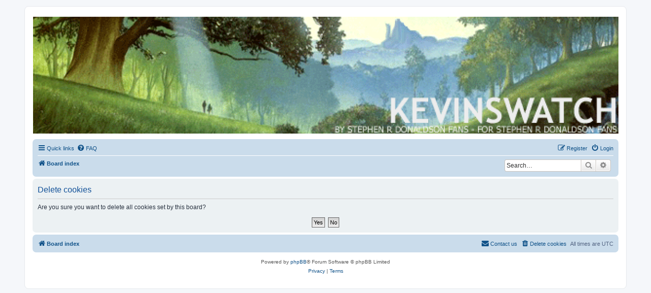

--- FILE ---
content_type: text/html; charset=UTF-8
request_url: https://kevinswatch.com/phpBB3/ucp.php?mode=delete_cookies&sid=b0286d07200c3a89038c366936b7b536
body_size: 3190
content:

<!DOCTYPE html>
<html dir="ltr" lang="en-gb">
<head>
<meta charset="utf-8" />
<meta http-equiv="X-UA-Compatible" content="IE=edge">
<meta name="viewport" content="width=device-width, initial-scale=1" />

<title>Kevin's Watch - User Control Panel - Delete cookies</title>

	<link rel="alternate" type="application/atom+xml" title="Feed - Kevin's Watch" href="/phpBB3/app.php/feed?sid=70d91be8a0327029f7af801fd957c278">			<link rel="alternate" type="application/atom+xml" title="Feed - New Topics" href="/phpBB3/app.php/feed/topics?sid=70d91be8a0327029f7af801fd957c278">				

<!--
	phpBB style name: prosilver
	Based on style:   prosilver (this is the default phpBB3 style)
	Original author:  Tom Beddard ( http://www.subBlue.com/ )
	Modified by:
-->

<link href="./assets/css/font-awesome.min.css?assets_version=60" rel="stylesheet">
<link href="./styles/prosilver/theme/stylesheet.css?assets_version=60" rel="stylesheet">
<link href="./styles/prosilver/theme/en/stylesheet.css?assets_version=60" rel="stylesheet">




<!--[if lte IE 9]>
	<link href="./styles/prosilver/theme/tweaks.css?assets_version=60" rel="stylesheet">
<![endif]-->

	<style type="text/css">
    .mention {
        color: #ff0000;
    }
</style>
		
<link href="./ext/alfredoramos/simplespoiler/styles/all/theme/css/common.min.css?assets_version=60" rel="stylesheet" media="screen" />
<link href="./ext/alfredoramos/simplespoiler/styles/prosilver/theme/css/style.min.css?assets_version=60" rel="stylesheet" media="screen" />
<link href="./ext/alfredoramos/simplespoiler/styles/prosilver/theme/css/colors.min.css?assets_version=60" rel="stylesheet" media="screen" />
<link href="./ext/forumflair/lftsdpstprfls/styles/prosilver/theme/lftsdpstprfls.css?assets_version=60" rel="stylesheet" media="screen" />
<link href="./ext/hifikabin/headerbanner/styles/prosilver/theme/headerbanner.css?assets_version=60" rel="stylesheet" media="screen" />
<link href="./ext/hifikabin/headerbanner/styles/prosilver/theme/headerbanner_background.css?assets_version=60" rel="stylesheet" media="screen" />
<link href="./ext/hifikabin/headerbanner/styles/prosilver/theme/headerbanner_mobile.css?assets_version=60" rel="stylesheet" media="screen" />
<link href="./ext/paul999/mention/styles/all/theme/mention.css?assets_version=60" rel="stylesheet" media="screen" />
<link href="./ext/phpbbgallery/core/styles/prosilver/theme/gallery.css?assets_version=60" rel="stylesheet" media="screen" />
<link href="./ext/phpbbgallery/core/styles/all/theme/default.css?assets_version=60" rel="stylesheet" media="screen" />
<link href="./ext/rmcgirr83/elonw/styles/all/theme/elonw.css?assets_version=60" rel="stylesheet" media="screen" />
<link href="./assets/css/font-awesome.min.css?assets_version=60" rel="stylesheet" media="screen" />
<link href="./ext/stevotvr/flair/styles/all/theme/flair.css?assets_version=60" rel="stylesheet" media="screen" />


<link rel="shortcut icon" href="https://kevinswatch.com/favicon.ico" />
</head>
<body id="phpbb" class="nojs notouch section-ucp ltr ">


<div id="wrap" class="wrap">
	<a id="top" class="top-anchor" accesskey="t"></a>
	<div id="page-header">
		<div class="headerbar" role="banner">
					<div class="inner">
<div id="site-description" class="site-description">
		<a id="logo" class="logo" href="./index.php?sid=70d91be8a0327029f7af801fd957c278" title="Board index">
					<span class="site_logo"></span>
				</a>
				<h1>Kevin's Watch</h1>
				<p>Official Discussion Forum for the works of Stephen R. Donaldson</p>
				<p class="skiplink"><a href="#start_here">Skip to content</a></p>
			</div>

									<div class="banner-header">
<div id="hidden">
	<h1>Kevin's Watch</h1>
	<p>Official Discussion Forum for the works of Stephen R. Donaldson</p>
	<p class="skiplink"><a href="#start_here">Skip to content</a></p>
</div>
<div class="header-banner">
	<a href="./index.php?sid=70d91be8a0327029f7af801fd957c278" title="Board index"><img class="header-banner" style="border-radius:0px; width:1200px;" src="../Logo_KW_Big.gif" alt="Board index" ></a>
</div>
<div class="mobile-header-banner">
	<a href="./index.php?sid=70d91be8a0327029f7af801fd957c278" title="Board index"><img class="mobile-header-banner" style="width:600px;" src="../logo_KW_Small.gif" alt="Board index" ></a>
</div>
</div>

			</div>
					</div>
				<div class="navbar" role="navigation">
	<div class="inner">

	<ul id="nav-main" class="nav-main linklist" role="menubar">

		<li id="quick-links" class="quick-links dropdown-container responsive-menu" data-skip-responsive="true">
			<a href="#" class="dropdown-trigger">
				<i class="icon fa-bars fa-fw" aria-hidden="true"></i><span>Quick links</span>
			</a>
			<div class="dropdown">
				<div class="pointer"><div class="pointer-inner"></div></div>
				<ul class="dropdown-contents" role="menu">
					
											<li class="separator"></li>
																									<li>
								<a href="./search.php?search_id=unanswered&amp;sid=70d91be8a0327029f7af801fd957c278" role="menuitem">
									<i class="icon fa-file-o fa-fw icon-gray" aria-hidden="true"></i><span>Unanswered topics</span>
								</a>
							</li>
							<li>
								<a href="./search.php?search_id=active_topics&amp;sid=70d91be8a0327029f7af801fd957c278" role="menuitem">
									<i class="icon fa-file-o fa-fw icon-blue" aria-hidden="true"></i><span>Active topics</span>
								</a>
							</li>
							<li class="separator"></li>
							<li>
								<a href="./search.php?sid=70d91be8a0327029f7af801fd957c278" role="menuitem">
									<i class="icon fa-search fa-fw" aria-hidden="true"></i><span>Search</span>
								</a>
							</li>
					
										<li class="separator"></li>

									</ul>
			</div>
		</li>

				<li data-skip-responsive="true">
			<a href="/phpBB3/app.php/help/faq?sid=70d91be8a0327029f7af801fd957c278" rel="help" title="Frequently Asked Questions" role="menuitem">
				<i class="icon fa-question-circle fa-fw" aria-hidden="true"></i><span>FAQ</span>
			</a>
		</li>
						
			<li class="rightside"  data-skip-responsive="true">
			<a href="./ucp.php?mode=login&amp;redirect=ucp.php%3Fmode%3Ddelete_cookies&amp;sid=70d91be8a0327029f7af801fd957c278" title="Login" accesskey="x" role="menuitem">
				<i class="icon fa-power-off fa-fw" aria-hidden="true"></i><span>Login</span>
			</a>
		</li>
					<li class="rightside" data-skip-responsive="true">
				<a href="./ucp.php?mode=register&amp;sid=70d91be8a0327029f7af801fd957c278" role="menuitem">
					<i class="icon fa-pencil-square-o  fa-fw" aria-hidden="true"></i><span>Register</span>
				</a>
			</li>
						</ul>

	<ul id="nav-breadcrumbs" class="nav-breadcrumbs linklist navlinks" role="menubar">
				
		
		<li class="breadcrumbs" itemscope itemtype="https://schema.org/BreadcrumbList">

			
							<span class="crumb" itemtype="https://schema.org/ListItem" itemprop="itemListElement" itemscope><a itemprop="item" href="./index.php?sid=70d91be8a0327029f7af801fd957c278" accesskey="h" data-navbar-reference="index"><i class="icon fa-home fa-fw"></i><span itemprop="name">Board index</span></a><meta itemprop="position" content="1" /></span>

			
					</li>

		<li id="search-box" class="search-box rightside responsive-hide">
	<form action="./search.php?sid=70d91be8a0327029f7af801fd957c278" method="get" id="search">
	<fieldset>
		<input name="keywords" id="keyword" type="search" maxlength="128" title="Search for keywords" class="inputbox search tiny" size="20" value="" placeholder="Search…" >
		<button class="button button-search" type="submit" title="Search">
		<i class="icon fa-search fa-fw" aria-hidden="true"></i><span class="sr-only">Search</span>
		</button>
		<a href="./search.php?sid=70d91be8a0327029f7af801fd957c278" class="button button-search-end" title="Advanced search">
		<i class="icon fa-cog fa-fw" aria-hidden="true"></i><span class="sr-only">Advanced search</span>
		</a>
	</fieldset>
</form>


</li>
<li class="rightside responsive-search">
	<a href="./search.php?sid=70d91be8a0327029f7af801fd957c278" title="View the advanced search options" role="menuitem">
	<i class="icon fa-search fa-fw" aria-hidden="true"></i><span class="sr-only">Search</span>
	</a>
</li>

			</ul>

	</div>
</div>
	</div>

	
	<a id="start_here" class="anchor"></a>
	<div id="page-body" class="page-body" role="main">
		
		
<form id="confirm" action="./ucp.php?mode=delete_cookies&amp;sid=70d91be8a0327029f7af801fd957c278&amp;confirm_key=S892FNHSLY" method="post">
<div class="panel">
	<div class="inner">

	<h2 class="message-title">Delete cookies</h2>
	<p>Are you sure you want to delete all cookies set by this board?</p>

	<fieldset class="submit-buttons">
		<input type="hidden" name="confirm_uid" value="1" />
<input type="hidden" name="sess" value="70d91be8a0327029f7af801fd957c278" />
<input type="hidden" name="sid" value="70d91be8a0327029f7af801fd957c278" />

		<input type="submit" name="confirm" value="Yes" class="button2" />&nbsp;
		<input type="submit" name="cancel" value="No" class="button2" />
	</fieldset>

	</div>
</div>
</form>

			</div>


<div id="page-footer" class="page-footer" role="contentinfo">
	<div class="navbar" role="navigation">
	<div class="inner">

	<ul id="nav-footer" class="nav-footer linklist" role="menubar">
		<li class="breadcrumbs">
									<span class="crumb"><a href="./index.php?sid=70d91be8a0327029f7af801fd957c278" data-navbar-reference="index"><i class="icon fa-home fa-fw" aria-hidden="true"></i><span>Board index</span></a></span>					</li>
		
				<li class="rightside">All times are <span title="UTC">UTC</span></li>
							<li class="rightside">
				<a href="./ucp.php?mode=delete_cookies&amp;sid=70d91be8a0327029f7af801fd957c278" data-ajax="true" data-refresh="true" role="menuitem">
					<i class="icon fa-trash fa-fw" aria-hidden="true"></i><span>Delete cookies</span>
				</a>
			</li>
																<li class="rightside" data-last-responsive="true">
				<a href="./memberlist.php?mode=contactadmin&amp;sid=70d91be8a0327029f7af801fd957c278" role="menuitem">
					<i class="icon fa-envelope fa-fw" aria-hidden="true"></i><span>Contact us</span>
				</a>
			</li>
			</ul>

	</div>
</div>

	<div class="copyright">
				<p class="footer-row">
			<span class="footer-copyright">Powered by <a href="https://www.phpbb.com/">phpBB</a>&reg; Forum Software &copy; phpBB Limited</span>
		</p>
						<p class="footer-row" role="menu">
			<a class="footer-link" href="./ucp.php?mode=privacy&amp;sid=70d91be8a0327029f7af801fd957c278" title="Privacy" role="menuitem">
				<span class="footer-link-text">Privacy</span>
			</a>
			|
			<a class="footer-link" href="./ucp.php?mode=terms&amp;sid=70d91be8a0327029f7af801fd957c278" title="Terms" role="menuitem">
				<span class="footer-link-text">Terms</span>
			</a>
		</p>
					</div>

	<div id="darkenwrapper" class="darkenwrapper" data-ajax-error-title="AJAX error" data-ajax-error-text="Something went wrong when processing your request." data-ajax-error-text-abort="User aborted request." data-ajax-error-text-timeout="Your request timed out; please try again." data-ajax-error-text-parsererror="Something went wrong with the request and the server returned an invalid reply.">
		<div id="darken" class="darken">&nbsp;</div>
	</div>

	<div id="phpbb_alert" class="phpbb_alert" data-l-err="Error" data-l-timeout-processing-req="Request timed out.">
		<a href="#" class="alert_close">
			<i class="icon fa-times-circle fa-fw" aria-hidden="true"></i>
		</a>
		<h3 class="alert_title">&nbsp;</h3><p class="alert_text"></p>
	</div>
	<div id="phpbb_confirm" class="phpbb_alert">
		<a href="#" class="alert_close">
			<i class="icon fa-times-circle fa-fw" aria-hidden="true"></i>
		</a>
		<div class="alert_text"></div>
	</div>
</div>

</div>

<div>
	<a id="bottom" class="anchor" accesskey="z"></a>
	<img class="sr-only" aria-hidden="true" src="&#x2F;phpBB3&#x2F;app.php&#x2F;cron&#x2F;cron.task.stevotvr.flair&#x3F;sid&#x3D;70d91be8a0327029f7af801fd957c278" width="1" height="1" alt="">
</div>

<script src="./assets/javascript/jquery-3.6.0.min.js?assets_version=60"></script>
<script src="./assets/javascript/core.js?assets_version=60"></script>



<!--// Let's destroy all gallery stuff -->
<script>
	(function($) {  // Avoid conflicts with other libraries
		$('#pf_gallery_palbum').prop('disabled', true);
	})(jQuery); // Avoid conflicts with other libraries
</script><script>
		var elonw_title = "Opens\u0020in\u0020new\u0020window";
</script>

<script src="./styles/prosilver/template/forum_fn.js?assets_version=60"></script>
<script src="./styles/prosilver/template/ajax.js?assets_version=60"></script>
<script src="./ext/rmcgirr83/elonw/styles/all/template/js/elonw.js?assets_version=60"></script>
<script src="./ext/alfredoramos/simplespoiler/styles/all/theme/js/details-element-polyfill.min.js?assets_version=60"></script>
<script src="./ext/alfredoramos/simplespoiler/styles/all/theme/js/spoiler.min.js?assets_version=60"></script>



</body>
</html>

